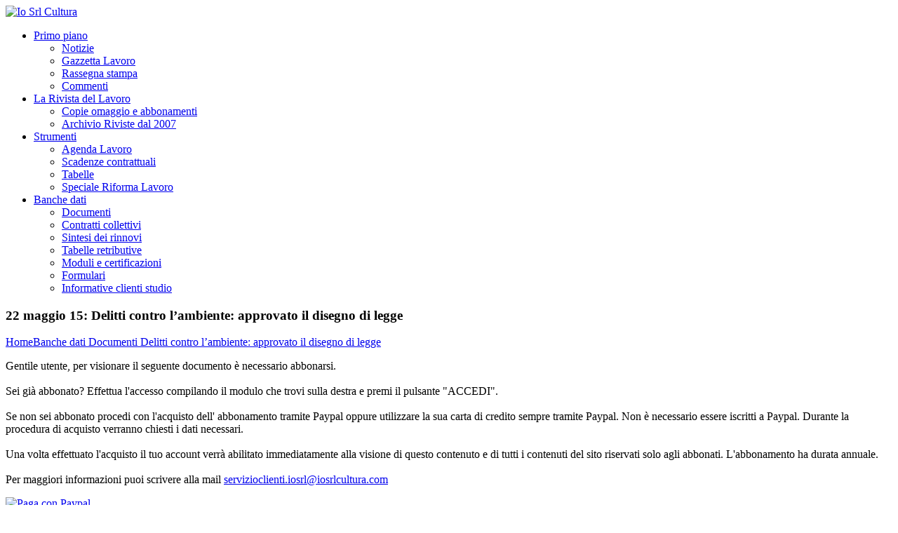

--- FILE ---
content_type: text/html; charset=utf-8
request_url: https://www.iosrlcultura.com/categoria/banche-dati/documenti/delitti-contro-lambiente-approvato-il-disegno-di-legge-17735
body_size: 8441
content:


<!DOCTYPE html>

<html xmlns="//www.w3.org/1999/xhtml">
<head><meta charset="utf-8" /><title>
	Delitti contro l’ambiente: approvato il disegno di legge
</title><link href="/layout/assets/images/favicon.ico" rel="shortcut icon" /><meta content="width=device-width, initial-scale=1.0" name="viewport" /><link href="/layout/fancybox/jquery.fancybox-1.3.4.css" media="screen,projection,print" rel="stylesheet" type="text/css" /><link href="/layout/composite.css?1" media="screen,projection,print" rel="stylesheet" type="text/css" /><link id="ctl00_ctl00_Link1" href="//fonts.googleapis.com/css?family=Open+Sans%3A300italic%2C400italic%2C600italic%2C700italic%2C800italic%2C400%2C300%2C600%2C700%2C800&amp;subset=latin%2Ccyrillic-ext%2Cgreek-ext%2Cgreek%2Cvietnamese%2Clatin-ext%2Ccyrillic&amp;ver=3.4.2" media="all" rel="stylesheet" type="text/css" /><link href="//ajax.googleapis.com/ajax/libs/jqueryui/1.9.0/themes/base/jquery-ui.css" rel="stylesheet" />

    <script type="text/javascript" src="//ajax.googleapis.com/ajax/libs/jquery/1.8/jquery.min.js"></script>
    <script type="text/javascript" src="//ajax.googleapis.com/ajax/libs/jqueryui/1.9.2/jquery-ui.min.js"></script>
    
    <script src="/layout/share42/share42.js"></script>
    <script src="/layout/fancybox/jquery.fancybox-1.3.4.pack.js" type="text/javascript"></script>
    <script src="/layout/assets/js/jquery.easing.1.3.js"></script>
    <script src="/layout/assets/js/jquery.nivo.slider.js"></script>
    <script src="/layout/assets/js/superfish-menu/superfish.js"></script>
    <script src="/layout/assets/js/jquery.waitforimages.js"></script>
    <script src="/layout/tinymce/tinymce.min.js"></script>

    <!-- Le HTML5 shim, for IE6-8 support of HTML5 elements -->
    <!--[if lt IE 9]>
            <script src="//html5shim.googlecode.com/svn/trunk/html5.js"></script>
        <![endif]-->
    <!--[if lte IE 8]>
            <link rel="stylesheet" type="text/css" href="/layout/assets/css/ie.css" />
        <![endif]-->
    <!-- FlexSlider -->
    
    <script>
  (function(i,s,o,g,r,a,m){i['GoogleAnalyticsObject']=r;i[r]=i[r]||function(){
  (i[r].q=i[r].q||[]).push(arguments)},i[r].l=1*new Date();a=s.createElement(o),
  m=s.getElementsByTagName(o)[0];a.async=1;a.src=g;m.parentNode.insertBefore(a,m)
  })(window,document,'script','//www.google-analytics.com/analytics.js','ga');

  ga('create', 'UA-41891968-1', 'iosrlcultura.com');
  ga('send', 'pageview');
</script><meta name="description" content="Ddl n. 1345-B E’ stato definitivamente approvato dal Senato, in quarta lettura, nella seduta di marted&amp;#236; 19 maggio 2015 il" /></head>
<body>
    <form method="post" action="./delitti-contro-lambiente-approvato-il-disegno-di-legge-17735" id="aspnetForm">
<div class="aspNetHidden">
<input type="hidden" name="__EVENTTARGET" id="__EVENTTARGET" value="" />
<input type="hidden" name="__EVENTARGUMENT" id="__EVENTARGUMENT" value="" />
<input type="hidden" name="__VIEWSTATE" id="__VIEWSTATE" value="TW76BVyhxx/Js7lUuBRoKXSOnpozpgGsKAhdTbwnncscnWXU5lbFehCXGGXIo7dhYt5c/4srmMMOAuujuTbFDlHXlOKUBa3XN5l/2Cm6N42aoeY1WPoBtuK63zEnjLp/cb7OiaZeBiraDFzSmzLxEGpKVHlh+VGpG5Hs4NZO+YbN6v5u9/o0LZRVvLb9qw55hu+0dQQ5QFrHC7YmSyoqBRd8ypiWQDCA50Cqem469ch3Gmw+OGr7AEkNbf7WlIcmVSH7ZKrjoBQX+QxHsFxuRBY3rGSqiCDHK9ormtBEKdg=" />
</div>

<script type="text/javascript">
//<![CDATA[
var theForm = document.forms['aspnetForm'];
if (!theForm) {
    theForm = document.aspnetForm;
}
function __doPostBack(eventTarget, eventArgument) {
    if (!theForm.onsubmit || (theForm.onsubmit() != false)) {
        theForm.__EVENTTARGET.value = eventTarget;
        theForm.__EVENTARGUMENT.value = eventArgument;
        theForm.submit();
    }
}
//]]>
</script>



<script src="/layout/composite.min.js" type="text/javascript"></script>
<div class="aspNetHidden">

	<input type="hidden" name="__VIEWSTATEGENERATOR" id="__VIEWSTATEGENERATOR" value="72858FBE" />
	<input type="hidden" name="__SCROLLPOSITIONX" id="__SCROLLPOSITIONX" value="0" />
	<input type="hidden" name="__SCROLLPOSITIONY" id="__SCROLLPOSITIONY" value="0" />
</div>

        <a style="display: none" class="fancylink" id="hiddenclicker" href="#">click</a>

        <script type="text/javascript">
//<![CDATA[
Sys.WebForms.PageRequestManager._initialize('ctl00$ctl00$ScriptManager1', 'aspnetForm', ['tctl00$ctl00$ContentPlaceHolder1$ContentPlaceHolder1$WidgetLogin$UpdatePanel1',''], [], [], 90, 'ctl00$ctl00');
//]]>
</script>


        <div id="ctl00_ctl00_UpdateProgress1" style="display:none;">
	
                <div class="UpdateProgressLoading">
                    <div class="UpdateProgressContainer">Attendere qualche istante...<img alt="Caricamento" src="/layout/images/loading.gif" /></div>
                </div>
            
</div>

        <div class="wide_cont">

            
    
    <div class="page_head">
        <div class="container">
            <div class="row">
                <div class="span2">
                    

<div class="logo"><a href="/"><img alt="Io Srl Cultura" src="/layout/assets/images/logo.png"/></a></div>


                </div>
                <div class="span10">
                    <nav>
                        <ul class="menu">

                            <li><a  href="/categoria/primo-piano">Primo piano</a>
                                <ul class="sub-menu">
                                    
                                    <li><a href="/categoria/primo-piano/notizie">Notizie</a>
                                        
                                    <li><a href="/categoria/primo-piano/gazzetta-lavoro">Gazzetta Lavoro</a>
                                        
                                    <li><a href="/categoria/primo-piano/rassegna-stampa">Rassegna stampa</a>
                                        
                                    <li><a href="/categoria/primo-piano/commenti">Commenti</a>
                                        
                                </ul>
                            </li>

                            <li><a  href="/categoria/la-rivista-del-lavoro">La Rivista del Lavoro</a>
                                <ul class="sub-menu">
                                    
                                    <li><a href="/categoria/la-rivista-del-lavoro/copie-omaggio-e-abbonamenti">Copie omaggio e abbonamenti</a>
                                        
                                    <li><a href="/categoria/la-rivista-del-lavoro/archivio-riviste-dal-2007">Archivio Riviste dal 2007</a>
                                        
                                </ul>
                            </li>

                            <li><a  href="/categoria/informazione-e-documenti">Strumenti</a>
                                <ul class="sub-menu">
                                    
                                    <li><a href="/categoria/informazione-e-documenti/agenda-lavoro">Agenda Lavoro</a>
                                        
                                    <li><a href="/categoria/informazione-e-documenti/scadenze-contrattuali">Scadenze contrattuali</a>
                                        
                                    <li><a href="/categoria/informazione-e-documenti/tabelle">Tabelle</a>
                                        
                                    <li><a href="/categoria/informazione-e-documenti/speciale-riforma-lavoro0">Speciale Riforma Lavoro</a>
                                        
                                </ul>
                            </li>

                            <li><a  href="/categoria/banche-dati">Banche dati</a>
                                <ul class="sub-menu">
                                    
                                    <li><a href="/categoria/banche-dati/documenti">Documenti</a>
                                        
                                    <li><a href="/categoria/banche-dati/contratti-collettivi">Contratti collettivi</a>
                                        
                                    <li><a href="/categoria/banche-dati/sintesi-dei-rinnovi">Sintesi dei rinnovi</a>
                                        
                                    <li><a href="/categoria/banche-dati/tabelle-retributive">Tabelle retributive</a>
                                        
                                    <li><a href="/categoria/banche-dati/moduli-e-certificazioni">Moduli e certificazioni</a>
                                        
                                    <li><a href="/categoria/banche-dati/formulari">Formulari</a>
                                        
                                    <li><a href="/categoria/banche-dati/informative-clienti-studio">Informative clienti studio</a>
                                        
                                </ul>
                            </li>

                        </ul>
                    </nav>
                </div>
            </div>
        </div>
    </div>

    

    <div class="tag_line">
        <div class="container">
            <div class="row">
                <div class="span12">
                    <div class="welcome">
                        <h3><strong class="colored">
                            22 maggio 15: </strong>
                            Delitti contro l’ambiente: approvato il disegno di legge</h3>
                        

<a style="float:left" href="/">Home </a> <a class="subpage_breadcrumbs_dv" href="/categoria/banche-dati">Banche dati </a> <a class="subpage_breadcrumbs_dv" href="/categoria/banche-dati/documenti">Documenti </a> <a class="subpage_breadcrumbs_dv" href="https://www.iosrlcultura.com/categoria/banche-dati/documenti/delitti-contro-lambiente-approvato-il-disegno-di-legge-17735">Delitti contro l’ambiente: approvato il disegno di legge </a>
                    </div>
                </div>
            </div>
        </div>
    </div>


    <div class="main_content_area">
        <div class="container">

            <div class="row">

                <div class="span8">

                    <div id="ctl00_ctl00_ContentPlaceHolder1_ContentPlaceHolder1___Div_Iscrizione">
                        <p>
                            Gentile utente, per visionare il seguente documento è necessario abbonarsi.<br /><br />Sei già abbonato? Effettua l'accesso compilando il modulo che trovi sulla destra e premi il pulsante "ACCEDI".<br /><br />Se non sei abbonato procedi con l'acquisto dell' abbonamento tramite Paypal oppure utilizzare la sua carta di credito sempre tramite Paypal. Non è necessario essere iscritti a Paypal. Durante la procedura di acquisto verranno chiesti i dati necessari.<br /><br />Una volta effettuato l'acquisto il tuo account verrà abilitato immediatamente alla visione di questo contenuto e di tutti i contenuti del sito riservati solo agli abbonati. L'abbonamento ha durata annuale.<br /><br />Per maggiori informazioni puoi scrivere alla mail <a href="mailto:servizioclienti.iosrl@iosrlcultura.com">servizioclienti.iosrl@iosrlcultura.com</a>
                        </p>
                    </div>

                    <div id="ctl00_ctl00_ContentPlaceHolder1_ContentPlaceHolder1___Div_Paypal">

                        <a href="javascript:__doPostBack(&#39;ctl00$ctl00$ContentPlaceHolder1$ContentPlaceHolder1$ctl00&#39;,&#39;&#39;)"><img src="/layout/images/paypal.png" alt="Paga con Paypal" /></a>

                        <br />

                        <input onclick="ctl00_ctl00_ContentPlaceHolder1_ContentPlaceHolder1_ctl01.disabled = true; ctl00_ctl00_ContentPlaceHolder1_ContentPlaceHolder1_ctl01.value = &#39;Attendi...&#39;; __doPostBack(&#39;ctl00$ctl00$ContentPlaceHolder1$ContentPlaceHolder1$ctl01&#39;,&#39;&#39;)" type="button" name="ctl00$ctl00$ContentPlaceHolder1$ContentPlaceHolder1$ctl01" value="Procedi con il pagamento" onclick="javascript:__doPostBack(&#39;ctl00$ctl00$ContentPlaceHolder1$ContentPlaceHolder1$ctl01&#39;,&#39;&#39;)" id="ctl00_ctl00_ContentPlaceHolder1_ContentPlaceHolder1_ctl01" class="btn btn-large" />

                    </div>

                    

                </div>

                <div class="span4 blog_sidebar">

                    <div id="ctl00_ctl00_ContentPlaceHolder1_ContentPlaceHolder1_WidgetLogin_UpdatePanel1">
	

        <div id="ctl00_ctl00_ContentPlaceHolder1_ContentPlaceHolder1_WidgetLogin___Div_Login" class="well">
            <h5 style="font-weight: 600; text-transform: uppercase !important;">Accedi</h5>

            <p>Inserisci email e password per effettuare l'accesso alla tua area riservata e visualizzare le aree e i documenti a te dedicati.</p>

            <hr />

            <div id="ctl00_ctl00_ContentPlaceHolder1_ContentPlaceHolder1_WidgetLogin_Panel1" onkeypress="javascript:return WebForm_FireDefaultButton(event, &#39;ctl00_ctl00_ContentPlaceHolder1_ContentPlaceHolder1_WidgetLogin_Button1&#39;)">
		
                <label class="screen-reader-text" for="Email">Email</label>
                <input name="ctl00$ctl00$ContentPlaceHolder1$ContentPlaceHolder1$WidgetLogin$__TextBox_Email" type="text" id="ctl00_ctl00_ContentPlaceHolder1_ContentPlaceHolder1_WidgetLogin___TextBox_Email" tabindex="1" />

                <label class="screen-reader-text" for="Password">Password <span style="font-size: 12px;">(<a href="https://www.iosrlcultura.com/login">Dimenticata?</a>)</span></label>
                <input name="ctl00$ctl00$ContentPlaceHolder1$ContentPlaceHolder1$WidgetLogin$__TextBox_Password" type="password" id="ctl00_ctl00_ContentPlaceHolder1_ContentPlaceHolder1_WidgetLogin___TextBox_Password" tabindex="2" />

                <label class="screen-reader-text" for="Password">
                    <input id="ctl00_ctl00_ContentPlaceHolder1_ContentPlaceHolder1_WidgetLogin___CheckBox_RimaniConnesso" type="checkbox" name="ctl00$ctl00$ContentPlaceHolder1$ContentPlaceHolder1$WidgetLogin$__CheckBox_RimaniConnesso" tabindex="3" /> Rimani connesso</label>

                <br />

                <input onclick="ctl00_ctl00_ContentPlaceHolder1_ContentPlaceHolder1_WidgetLogin_Button1.disabled = true; __doPostBack(&#39;ctl00$ctl00$ContentPlaceHolder1$ContentPlaceHolder1$WidgetLogin$Button1&#39;,&#39;&#39;)" type="button" name="ctl00$ctl00$ContentPlaceHolder1$ContentPlaceHolder1$WidgetLogin$Button1" value="Accedi" onclick="javascript:__doPostBack(&#39;ctl00$ctl00$ContentPlaceHolder1$ContentPlaceHolder1$WidgetLogin$Button1&#39;,&#39;&#39;)" id="ctl00_ctl00_ContentPlaceHolder1_ContentPlaceHolder1_WidgetLogin_Button1" tabindex="4" />

            
	</div>

        </div>

        

    
</div>


                    

<div class="well">
    <h5 style="font-weight: 600; text-transform: uppercase !important;">REGISTRATI</h5>

    <p>Vuoi visualizzare le aree riservate e rimanere aggiornato sulle novità in materia di fisco e leggi sul lavoro? Registrati subito e gratuitamente tramite la pagina di iscrizione.</p>

    <input type="button" value="Registrati" onclick="window.location = '/registrazione'" />

</div>

                    

<!-- Blog catories Widget -->
<div class="well">
    <h5 style="font-weight: 600; text-transform: uppercase !important;"><a href="https://www.iosrlcultura.com/argomenti">Sfoglia per argomenti</a></h5>
    <ul>
        <li class="cat-item"><a href="/argomenti/agevolazioni-e-altri-benefici">Agevolazioni e altri benefici</a></a></li><li class="cat-item"><a href="/argomenti/agricoltura">Agricoltura</a></a></li><li class="cat-item"><a href="/argomenti/ammortizzatori-sociali0">Ammortizzatori sociali</a></a></li><li class="cat-item"><a href="/argomenti/appalto0">Appalto</a></a></li><li class="cat-item"><a href="/argomenti/apprendistato0">Apprendistato</a></a></li><li class="cat-item"><a href="/argomenti/appuntamenti-e-scadenze0">Appuntamenti e scadenze</a></a></li><li class="cat-item"><a href="/argomenti/artigiani-e-commercianti0">Artigiani e commercianti</a></a></li><li class="cat-item"><a href="/argomenti/assunzioni">Assunzioni</a></a></li><li class="cat-item"><a href="/argomenti/collocamento-obbligatorio0">Collocamento obbligatorio</a></a></li><li class="cat-item"><a href="/argomenti/congedi-di-maternit224-e-parentali">Congedi di maternit&#224; e parentali</a></a></li><li class="cat-item"><a href="/argomenti/contenzioso-conciliazione-arbitrato0">Contenzioso, conciliazione, arbitrato</a></a></li><li class="cat-item"><a href="/argomenti/contratti-collettivi0">Contratti collettivi</a></a></li><li class="cat-item"><a href="/argomenti/contribuzione-previdenziale-e-assistenziale0">Contribuzione previdenziale e assistenziale</a></a></li><li class="cat-item"><a href="/argomenti/cooperative0">Cooperative</a></a></li><li class="cat-item"><a href="/argomenti/costo-del-lavoro0">Costo del lavoro</a></a></li><li class="cat-item"><a href="/argomenti/dichiarazioni">Dichiarazioni</a></a></li><li class="cat-item"><a href="/argomenti/disoccupazione-mobilit224-aspi-e-mini-aspi">Disoccupazione, mobilit&#224;, Aspi e Mini Aspi</a></a></li><li class="cat-item"><a href="/argomenti/emergenze">Emergenze</a></a></li><li class="cat-item"><a href="/argomenti/enti-bilaterali0">Enti bilaterali</a></a></li><li class="cat-item"><a href="/argomenti/estinzione-rapporto-di-lavoro0">Estinzione rapporto di lavoro</a></a></li><li class="cat-item"><a href="/argomenti/formazione">Formazione</a></a></li><li class="cat-item"><a href="/argomenti/gestione-separata-inps">Gestione separata Inps</a></a></li><li class="cat-item"><a href="/argomenti/imposte-tributi-tasse0">Imposte, Tributi, Tasse</a></a></li><li class="cat-item"><a href="/argomenti/infortuni-e-malattie-professionali">Infortuni e malattie professionali</a></a></li><li class="cat-item"><a href="/argomenti/lavoro-a-termine-e-stagionale0">Lavoro a termine e stagionale</a></a></li><li class="cat-item"><a href="/argomenti/lavoro-accessorio-con-voucher">Lavoro accessorio (con voucher)</a></a></li><li class="cat-item"><a href="/argomenti/lavoro-agile">Lavoro agile</a></a></li><li class="cat-item"><a href="/argomenti/lavoro-autonomo">Lavoro autonomo</a></a></li><li class="cat-item"><a href="/argomenti/lavoro-domestico">Lavoro domestico</a></a></li><li class="cat-item"><a href="/argomenti/lavoro-interinale-o-somministrato">Lavoro interinale o somministrato</a></a></li><li class="cat-item"><a href="/argomenti/lavoro-intermittente0">Lavoro intermittente</a></a></li><li class="cat-item"><a href="/argomenti/lavoro-occasionale">Lavoro occasionale</a></a></li><li class="cat-item"><a href="/argomenti/legge-di-bilancio-e-pnrr">Legge di bilancio e Pnrr</a></a></li><li class="cat-item"><a href="/argomenti/moduli-e-adempimenti0">Moduli e adempimenti</a></a></li><li class="cat-item"><a href="/argomenti/orario-di-lavoro-e-assenze">Orario di lavoro e assenze</a></a></li><li class="cat-item"><a href="/argomenti/parasubordinati-cococo-e-cocopro">Parasubordinati: co.co.co e co.co.pro</a></a></li><li class="cat-item"><a href="/argomenti/parit224-di-trattamento-e-discriminazioni">Parit&#224; di trattamento e discriminazioni</a></a></li><li class="cat-item"><a href="/argomenti/pensioni0">Pensioni</a></a></li><li class="cat-item"><a href="/argomenti/premi-inail0">Premi Inail</a></a></li><li class="cat-item"><a href="/argomenti/prestazioni-assistenziali0">Prestazioni assistenziali</a></a></li><li class="cat-item"><a href="/argomenti/previdenza-complementare-e-assistenza-integrativa">Previdenza complementare e assistenza integrativa</a></a></li><li class="cat-item"><a href="/argomenti/privacy0">Privacy</a></a></li><li class="cat-item"><a href="/argomenti/professioni0">Professioni</a></a></li><li class="cat-item"><a href="/argomenti/provvedimenti-disciplinari0">Provvedimenti disciplinari</a></a></li><li class="cat-item"><a href="/argomenti/pubblica-amministrazione0">Pubblica amministrazione</a></a></li><li class="cat-item"><a href="/argomenti/retribuzione0">Retribuzione</a></a></li><li class="cat-item"><a href="/argomenti/riforma-del-lavoro">Riforma del lavoro</a></a></li><li class="cat-item"><a href="/argomenti/scadenze0">Scadenze</a></a></li><li class="cat-item"><a href="/argomenti/sicurezza-e-igiene-sul-lavoro">Sicurezza e igiene sul lavoro</a></a></li><li class="cat-item"><a href="/argomenti/sindacale0">Sindacale</a></a></li><li class="cat-item"><a href="/argomenti/spettacolo-e-sport0">Spettacolo e sport</a></a></li><li class="cat-item"><a href="/argomenti/statistiche">Statistiche</a></a></li><li class="cat-item"><a href="/argomenti/stranieri-e-lavoro-all39estero">Stranieri e lavoro all&#39;estero</a></a></li><li class="cat-item"><a href="/argomenti/telelavoro0">Telelavoro</a></a></li><li class="cat-item"><a href="/argomenti/tfr-e-altre-indennit224-di-fine-rapporto">Tfr e altre indennit&#224; di fine rapporto</a></a></li><li class="cat-item"><a href="/argomenti/tirocini0">Tirocini</a></a></li><li class="cat-item"><a href="/argomenti/trasferte-e-trasferimenti">Trasferte e trasferimenti</a></a></li><li class="cat-item"><a href="/argomenti/varie0">Varie</a></a></li><li class="cat-item"><a href="/argomenti/videosorveglianza">Videosorveglianza</a></a></li><li class="cat-item"><a href="/argomenti/welfare">Welfare</a></a></li>
    </ul> 
</div>

                    

<!-- Blog catories Widget -->
<div class="well">
    <h5 style="font-weight: 600; text-transform: uppercase !important;"><a href="https://www.iosrlcultura.com/fonti">Sfoglia per fonte</a></h5>
    <ul>
        <li class="cat-item"><a href="/fonti/agenzia-delle-entrate">Agenzia delle Entrate</a></a></li><li class="cat-item"><a href="/fonti/altri">Altri</a></a></li><li class="cat-item"><a href="/fonti/anpal">Anpal</a></a></li><li class="cat-item"><a href="/fonti/giurisprudenza0">Giurisprudenza</a></a></li><li class="cat-item"><a href="/fonti/governo">Governo</a></a></li><li class="cat-item"><a href="/fonti/inail">Inail</a></a></li><li class="cat-item"><a href="/fonti/inps">Inps</a></a></li><li class="cat-item"><a href="/fonti/ispettorato-nazionale-del-lavoro">Ispettorato Nazionale del Lavoro</a></a></li><li class="cat-item"><a href="/fonti/lavoro-e-territorio">Lavoro e Territorio</a></a></li><li class="cat-item"><a href="/fonti/ministeri">Ministeri</a></a></li><li class="cat-item"><a href="/fonti/organizzazioni-sindacali">Organizzazioni Sindacali</a></a></li><li class="cat-item"><a href="/fonti/parlamento">Parlamento</a></a></li><li class="cat-item"><a href="/fonti/presidente-della-repubblica">Presidente della Repubblica</a></a></li><li class="cat-item"><a href="/fonti/pubblico-impiego">Pubblico Impiego</a></a></li><li class="cat-item"><a href="/fonti/redazione">Redazione</a></a></li><li class="cat-item"><a href="/fonti/unione-europea">Unione Europea</a></a></li>
    </ul> 
</div>

                </div>

            </div>
        </div>
    </div>



    

<!-- START WIDGET AREA AND SOCIAL ICONS -->
<div class="footer">
    <div class="container">
        <div class="row">
            <div class="span4">
                <div class="textwidget">
                    <div class="well">
                        <h6>IO SRL CULTURA E FORMAZIONE</h6>
                        Per il comune dire siamo professionisti, ciascuno di noi esperto in discipline differenti eppure ci sentiamo vicini nel desiderio di imparare e di diffondere questo sentimento.
                    </div>
                </div>
            </div>
            <!-- BEGIN WIDGET -->
            <div class="span4">
                <h6>Ultimi aggiornamenti</h6>
                <hr>
                <ul class="recent-post-widget unstyled">
                    <li><a href="https://www.iosrlcultura.com/categoria/primo-piano/notizie/indennit224-di-discontinuit224-2026-online-il-servizio-per-la-domanda-42165" class="bg-link">Indennit&#224; di discontinuit&#224; 2026: online il servizio per la domanda</a><div class="small-meta">19 gennaio</div><div class="clear"></div></li><li><a href="https://www.iosrlcultura.com/categoria/primo-piano/notizie/lavoratori-frontalieri-ratificato-laccordo-italiasvizzera-42167" class="bg-link">Lavoratori frontalieri: ratificato l’accordo Italia-Svizzera</a><div class="small-meta">19 gennaio</div><div class="clear"></div></li>
                </ul>
            </div>
            <!-- END WIDGET -->
            <!-- BEGIN CONTACT INFO -->
            <div class="span4">
                <h6>Informazioni di contatto</h6>
                <hr>
                <div class="textwidget">
                    <ul class="unstyled">
                        <li><i class="icon-print icon-white"></i> Fax +39 0458004091</li>
                        <li><i class="icon-envelope icon-white"></i> servizioclienti.iosrl@iosrlcultura.com</li>
                        <li><i class="icon-map-marker icon-white"></i> Verona (37122) Via del Minatore, 6</li>
                    </ul>
                </div>
            </div>
            <!-- END CONTACT INFO -->
        </div>
    </div>
</div>
<!-- END WIDGET AREA AND SOCIAL ICONS -->

<!--START BOTTOM LINE-->
<div class="bottom_line">
    <div class="container">
        <div class="row">
            <!-- START COPYRIGHT INFORMATION-->
            <div class="span6">
                <span class="copyright">
                    IO SRL - p.iva.: 03667950236</span>
            </div>
            <!-- END COPYRIGHT INFORMATION-->
            <div class="span6">
                <!-- START FOOTER MENU-->
                <span class="copyright pull-right visible-desktop">
                    <div class="menu-footer-menu-container">
                        <ul class="unstyled footer_menu" id="menu-footer-menu">
                            <li><a href="https://www.iosrlcultura.com/login">Accedi</a></li>
                            <li><a href="https://www.iosrlcultura.com/contatti">Contatti</a></li>
                            <li><a href="https://www.iosrlcultura.com/collabora">Collabora</a></li>
                            <li><a href="https://www.iosrlcultura.com/termini">Termini e condizioni</a></li>
                            <li><a href="https://www.iosrlcultura.com/privacy">Privacy</a></li>
                        </ul>
                    </div>
                </span>
                <!-- END FOOTER MENU-->
            </div>
        </div>
    </div>
</div>
<!--END BOTTOM LINE-->
<!--END FOOTER-->




        </div>

    

<script type="text/javascript">
//<![CDATA[

theForm.oldSubmit = theForm.submit;
theForm.submit = WebForm_SaveScrollPositionSubmit;

theForm.oldOnSubmit = theForm.onsubmit;
theForm.onsubmit = WebForm_SaveScrollPositionOnSubmit;
Sys.Application.add_init(function() {
    $create(Sys.UI._UpdateProgress, {"associatedUpdatePanelId":null,"displayAfter":200,"dynamicLayout":true}, null, null, $get("ctl00_ctl00_UpdateProgress1"));
});
//]]>
</script>
</form>
</body>
</html>















